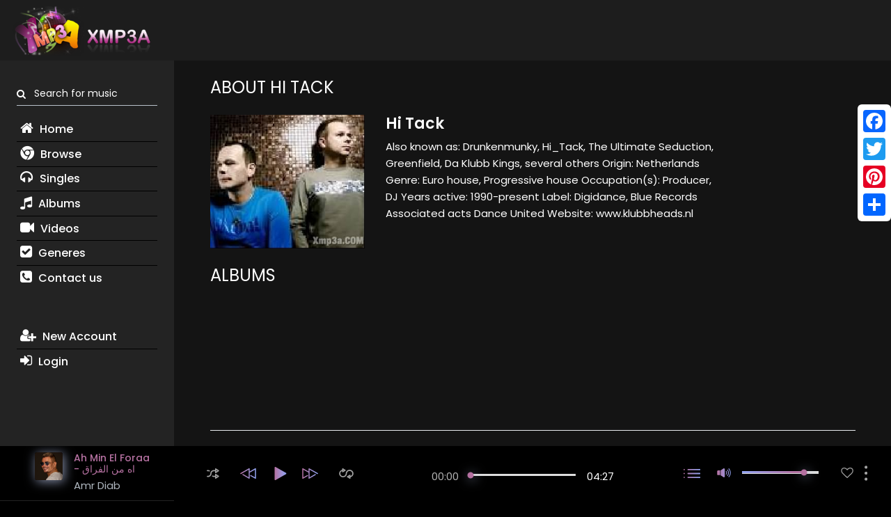

--- FILE ---
content_type: text/html; charset=UTF-8
request_url: https://www.xmp3a.com/67-1/Hi-Tack-albums/
body_size: 14565
content:
<!doctype html>
<html lang="en">
<head>
    
    <meta name="yandex-verification" content="6cf57ff56751c3d3" />

    <meta http-equiv="Content-Type" content="text/html; charset=utf-8" />

    <meta name="description" content="Hi Tack Albums Download For Free" />

    <meta name="author" content="xmp3a" />

    <meta name="keywords" content="Hi Tack,Songs,Free,Download">

    <title>Hi Tack</title>

    <html lang="en">

<meta name="viewport" content="width=device-width, initial-scale=1">





<link href="favicon.ico" rel="shortcut icon" />

<!--Seo Meta -->



<!--Social Media Meta -->



<!--facebook Meta -->

<meta id="fbTitle" content="Hi Tack"   property="og:title"/>

<meta id="fbDescription" content="Hi Tack Albums Download For Free"  property="og:description" />

<meta property="og:type" content="website">

<meta property="og:image" content="https://www.xmp3a.com/files/xmp3a-Td4C3.jpg"/>



<!-- End OF facebook Meta -->



<!--Twitter Meta -->

<meta name="twitter:card" content="summary" />

<meta name="twitter:site" content="@xmp3a" />

<meta name="twitter:creator" content="@xmp3a" />

<meta id="TwitterUrl" name="twitter:url" content="https://www.xmp3a.com/" />

<meta id="TwitterTitle" name="twitter:title" content="Hi Tack" />

<meta id="TwitterDesc" name="twitter:description" content="Hi Tack Albums Download For Free" />

<meta id="TwitterImg" name="twitter:image" content="https://www.xmp3a.com/files/xmp3a-Td4C3.jpg" />



<link rel="publisher" href="https://plus.google.com/u/0/106033905511437658359">



<link rel="shortcut icon" href="https://www.xmp3a.com/assets/images/favicon.png">

<link rel="apple-touch-icon" sizes="180x180" href="https://www.xmp3a.com/assets/images/favicon.png">

<link rel="icon" type="image/png" sizes="32x32" href="https://www.xmp3a.com/assets/images/favicon.png">

<link rel="icon" type="image/png" sizes="16x16" href="https://www.xmp3a.com/assets/images/favicon.png">



<!-- End OF facebook Meta -->

<!--Social Media Meta -->





<!-- Global site tag (gtag.js) - Google Analytics -->
<script async src="https://www.googletagmanager.com/gtag/js?id=UA-159835387-1"></script>
<script>
  window.dataLayer = window.dataLayer || [];
  function gtag(){dataLayer.push(arguments);}
  gtag('js', new Date());

  gtag('config', 'UA-159835387-1');
</script>


    <!-- Bootstrap core CSS -->
    <link href="https://www.xmp3a.com/assets/css/min.css" rel="stylesheet">
    <link href="https://fonts.googleapis.com/css?family=Poppins:400,500,600,700" rel="stylesheet">
    <link href="https://www.xmp3a.com/fa/css/font-awesome.css" rel="stylesheet">
</head>
<body onclick="handleRandomLinkClick()">
<div id="wrap" class="main-wrap d-flex flex-column align-content-between justify-content-between">
    <div class="fixed-layout-full d-flex flex-column">
        <section style="background:#1d1d1d">
    <div class="row justify-content-between">
        <div class="order-1 order-xl-3"
             style="display: inline-block;width: 100%;padding: 0.5rem 2rem 0 2rem !important">
            <div class="pr-3  justify-content-end justify-content-lg-end align-items-center navbar-secondary ">

                <header class="site-header" style="display: inline-block">
    <div class="d-flex justify-content-between align-items-center">


        <div class="dropdown-menu-wrap ml-auto">
                <span class="pointer" data-toggle="dropdown">
                    <span class="adonis-icon icon-6x" style="font-size:30px;padding-top:20px">
                        <i class="fa fa-bars"></i>
                    </span>
                </span>
            <div class="dropdown-menu dropdown-md dropdown-menu-right" role="menu">
                <span class="triangle adonis-icon drop-left">
                    <svg xmlns="https://www.w3.org/2000/svg" version="1.1" width="10" viewBox="0 0 1851 1024">
                        <path d="M1834.153 925.301l-820.434-892.402c-23.746-19.978-54.664-32.116-88.418-32.116s-64.672 12.138-88.628 32.288l0.21-0.172c-47.293 47.293-773.141 836.884-822.49 894.458s4.112 100.755 86.361 100.755h1644.98c76.080 0 133.655-53.462 88.418-102.811z"></path>
                    </svg>
                </span>
                
                <div class="d-sm-block mb-lg-12 mb-12 mr-12">
                    <div class="form-group form-group-g-style">
                        <label class="label-control">
                            <span class="label-text">
                                <span class="adonis-icon"><i class="fa fa-search"></i> </span> &nbsp;
                                Search for music                            </span>
                        </label>
                        <form action="https://www.xmp3a.com/search.php" method="get" >
                            <input type="text" name="search" style="color: #000" class="form-control"/>
                        </form>
                    </div>
                </div>
                
                
                <ul class="list-unstyled m-0">
                    
                    <li class="nav-item"><a class="nav-link"  href="https://www.xmp3a.com/" title="Home"><i class="fa fa-home"></i> Home</a></li>
                    <li class="nav-item"><a class="nav-link"  href="https://www.xmp3a.com/browse" title="Browse"><i class="fa fa-chrome"></i> Browse </a></li>
                    <li class="nav-item"><a class="nav-link"  href="https://www.xmp3a.com/singles" title="Singles"><i class="fa fa-headphones"></i> Singles </a></li>
                    <li class="nav-item"><a class="nav-link"  href="https://www.xmp3a.com/albums" title="Albums"><i class="fa fa-music"></i> Albums</a></li>
                    <li class="nav-item"><a class="nav-link"  href="https://www.xmp3a.com/videoclips" title="Videos"><i class="fa fa-video-camera"></i> Videos</a></li>
                    <li class="nav-item"><a class="nav-link"  href="https://www.xmp3a.com/generes" title="Generes"><i class="fa fa-check-square"></i> Generes </a></li>
                    <li  class="nav-item"><a class="nav-link"  href="https://www.xmp3a.com/contact-us" title="Contact us"><i class="fa fa-phone-square"></i> Contact us</a></li>
                                        <li class="nav-item"><a class="nav-link"  href="https://www.xmp3a.com/new-account" title="New Account"><i class="fa fa-user-plus"></i> New Account </a></li>
                    <li class="nav-item"><a class="nav-link"  href="https://www.xmp3a.com/log-in" title="Login"><i class="fa fa-sign-in"></i> Login </a></li>
                                        

                </ul>
            </div>
        </div>

        <a class="brand d-flex align-items-center" style="margin: 0 20px 0 0" href="https://www.xmp3a.com/" title="xmp3a">
            <img src="https://www.xmp3a.com/logo.png" class="logo" alt="xmp3a">
        </a>

    </div>


</header>                            </div>
        </div>

    </div>
</section>
<div class="container-fluid height-100">
            <div class="row height-100">
                <div id="site-header"
                     class="col-md-3 height-100 pl-md-4 pr-md-4 flex-column-sidebar-md sidebar off-canvas off-canvas-off-md off-canvas-left"
                     data-close-offcanvas-below="768">
                    <div class="sidebar-bg"><img src="https://www.xmp3a.com/assets/images/sidebar-bg-1.jpg" alt="sidebar"></div>
                    <div class="d-flex flex-column height-100">
                        <div class="sidenav-scroll scroll-y pt-3  ">
    <div class="pb-e-30">
        <div id="accordion-1" class="accordion">
            <div class="playlist-part">

                <div class="d-sm-block mb-lg-12 mb-12 mr-12">
                    <div class="form-group form-group-g-style">
                        <label class="label-control">
                            <span class="label-text">
                                <span class="adonis-icon"><i class="fa fa-search"></i> </span> &nbsp;
                                Search for music                            </span>
                        </label>
                        <form action="https://www.xmp3a.com/search.php" method="get" >
                            <input type="text" name="search" style="color: #FFF" class="form-control"/>
                        </form>
                    </div>
                </div>

                <div id="collapse-librarymenu" class="show" data-parent="#accordion-1">
                    <ul class="nav flex-column f-w-500 fs-3 lt-side-menu">
                        <li class="pb-2"><a href="https://www.xmp3a.com/" title="Home"><i class="fa fa-home"></i> Home</a></li>
                        <li class="pb-2"><a href="https://www.xmp3a.com/browse" title="Browse"><i class="fa fa-chrome"></i> Browse </a></li>
                        <li class="pb-2"><a href="https://www.xmp3a.com/singles" title="Singles"><i class="fa fa-headphones"></i> Singles </a></li>
                        <li class="pb-2"><a href="https://www.xmp3a.com/albums" title="Albums"><i class="fa fa-music"></i> Albums</a></li>
                        <li class="pb-2"><a href="https://www.xmp3a.com/videoclips" title="Videos"><i class="fa fa-video-camera"></i> Videos</a></li>
                        <li class="pb-2"><a href="https://www.xmp3a.com/generes" title="Generes"><i class="fa fa-check-square"></i> Generes </a></li>
                        <li class="pb-2" style="border-bottom: none"><a href="https://www.xmp3a.com/contact-us"  title="Contact us"><i class="fa fa-phone-square"></i> Contact us</a></li>
                                                    <li class="pb-2" style="margin-top: 50px"><a href="https://www.xmp3a.com/new-account" title="New Account"><i class="fa fa-user-plus"></i> New Account </a></li>
                            <li class="pb-2" style="border-bottom: none"><a href="https://www.xmp3a.com/log-in" title="Login"><i class="fa fa-sign-in"></i> Login </a></li>
                        
                    </ul>
                </div>

            </div>
        </div>
    </div>
</div>

                    </div>
                </div>

                <div class="height-100 col-md-9 order-md-2 flex-column-content-md p-0 d-flex flex-column justify-content-between">
                    <div id="site-content" class="scroll-y">
                        <div id="site-content-inner">
                            <div class="master-container-fluid">
                                <main id="main">
                                    <section>


    
    <div class="fluid-reverse-r">
        <section>
            <div class="title-main">About Hi Tack</div>
            <div class="row auto-fit-columns adonis-animate" data-animation="slideRight"  data-animation-item=".col-auto" data-item-width="200"  data-item-max-width="250">

                <div class="col-3">
                                      <img class="retina" src="https://www.xmp3a.com/files/xmp3a-Td4C3.jpg" alt="Hi Tack" style="width:100%">
                </div>
                <div class="col-6">
                    <h3>Hi Tack</h3>
                    <div>Also known as: Drunkenmunky, Hi_Tack, The Ultimate Seduction, Greenfield, Da Klubb Kings, several others 
Origin: Netherlands 
Genre: Euro house, Progressive house 
Occupation(s): Producer, DJ 
Years active: 1990-present 
Label: Digidance, Blue Records 
Associated acts Dance United 
Website: www.klubbheads.nl</div>
                </div>


            </div>
        </section>
    </div>



    <div class="fluid-reverse-r">
        <section>
            <div class="title-main">Albums</div>

            <div class="row auto-fit-columns adonis-animate" data-animation="slideRight"
                 data-animation-item=".col-auto" data-item-width="200"
                 data-item-max-width="250">

                            </div>
            <div style="text-align: center">
                            </div>

        </section>
    </div>

    <div class="new_line">
            </div>
    
    

        </section>









    <div class="pt-e-20 pt-e-lg-40"></div>
    <div class="pt-e-20 pt-e-lg-40"></div>



    <hr>


</section>
                                    <div style="display:nmone">
                                        Hi Tack,Songs,Free,Download,    xmp3 , download, free, flac, aac, itunes, covers, remixes ,EXCLUSIVE ALBUMS , NEW RELEASES , LATEST SINGLES , RECOMMENDED FOR YOU , Videos , music
                                    </div>
                                </main>
                            </div>
                        </div><!--/#site-content-inner-->
                        <div class="section-loader preloader fluid-reverse-r">
                            <div class="preloader-overlay"></div>
                        </div>
                    </div><!--/#site-content-->
                </div>
            </div>
        </div>
    </div>

    <div class="player-fixed-bottom">
    <div class="adonis-player-wrap">
        <div id="adonis_jp_container" class="master-container-holder" role="application" aria-label="media player">
            <div id="adonis_jplayer_main" class="jp-jplayer"></div>
            <div class="adonis-player-horizontal">
                <div class="pl-e-15 pl-e-xl-50 pr-e-15 pr-e-xl-50">
                    <div class="row adonis-player pt-2 pb-md-2 flex-nowrap justify-content-between align-items-center">
                        <div class="col-sm-2 col-lg-2 col-xxl-2 d-none d-sm-block">
                            <div class="media current-item">
                                <div class="mr-3 song-poster sm">
                                    <img class="box-rounded-sm" src="" alt="">
                                </div>
                                <div class="des d-none d-lg-block">
                                    <a href="#" title="xmp3a">
                                        <div class="jp-title h6 mb-1" aria-label="title">&nbsp; </div>
                                    </a>
                                    <div class="artist-name inactive-color"><a href="#" title="singer name" class="inactive-color">Amr Diab</a>
                                    </div>
                                </div>
                            </div>
                            <div class="jp-details">
                                <div class="jp-title mt-2" aria-label="title"> Amr Diab </div>
                            </div>
                        </div>
                        <div class="col-auto col-lg-7 col-xxl-7 d-flex flex-column align-items-center">
                            <div class="col-12">
                                <div class="col-6" style="display: inline-block;float: left;margin-top:15px">
                                    <div class="m-auto d-flex flex-row lh-0 player-controls align-items-center fs-3">
                                        <div class="current-item d-block d-sm-none">
                                            <div class="mr-2 mr-md-3 song-poster sm">
                                                <img class="box-rounded-sm"
                                                     src="https://www.xmp3a.com/files/xmp3a-Mk4C9.jpg"
                                                     alt="">
                                            </div>
                                        </div>
                                        <a class="jp-shuffle inactive-color mr-2 d-none d-md-block" role="button" title="play"
                                           tabindex="0"><span class="adonis-icon"><svg version="1.1"
                                                                                       xmlns="https://www.w3.org/2000/svg"
                                                                                       width="18" height="15"
                                                                                       viewBox="0 0 38 32"> <path
                                                            d="M28.070 17.363c-0.284-0.188-0.634-0.3-1.009-0.3-0.305 0-0.593 0.074-0.846 0.205l0.010-0.005c-0.576 0.304-0.962 0.899-0.962 1.584 0 0 0 0 0 0v0 4.251h-3.609c-1.161-0.002-2.258-0.276-3.23-0.761l0.042 0.019c-0.233-0.117-0.507-0.186-0.797-0.186-0.699 0-1.304 0.397-1.604 0.977l-0.005 0.010c-0.118 0.23-0.187 0.503-0.187 0.791 0 0.7 0.408 1.305 0.999 1.59l0.011 0.005c1.392 0.704 3.033 1.118 4.77 1.123h3.611v3.549c-0 0.005-0 0.011-0 0.017 0 0.675 0.388 1.259 0.953 1.542l0.010 0.005c0.243 0.135 0.533 0.216 0.841 0.221l0.001 0c0.003 0 0.007 0 0.011 0 0.37 0 0.713-0.112 0.998-0.305l-0.006 0.004 8.722-5.634c0.481-0.32 0.794-0.86 0.794-1.474s-0.313-1.153-0.788-1.47l-0.006-0.004zM28.872 26.887v-4.732l3.609 2.366zM1.804 8.882h1.804c1.163 0.010 2.259 0.29 3.23 0.781l-0.042-0.019c0.237 0.125 0.519 0.198 0.818 0.198 0.986 0 1.784-0.799 1.784-1.784 0-0.699-0.402-1.304-0.988-1.597l-0.010-0.005c-1.398-0.702-3.046-1.116-4.79-1.123h-1.807c-0.057-0.006-0.122-0.010-0.189-0.010-0.986 0-1.784 0.799-1.784 1.784s0.799 1.784 1.784 1.784c0.067 0 0.132-0.004 0.197-0.011l-0.008 0.001zM21.694 8.882h3.609v4.271c-0 0.005-0 0.011-0 0.017 0 0.675 0.388 1.259 0.953 1.542l0.010 0.005c0.243 0.135 0.533 0.216 0.841 0.221l0.001 0c0.36-0.006 0.692-0.118 0.969-0.305l-0.006 0.004 8.682-5.694c0.486-0.32 0.802-0.862 0.802-1.479 0-0.002 0-0.003 0-0.005v0c-0.006-0.617-0.32-1.158-0.796-1.48l-0.006-0.004-8.682-5.674c-0.265-0.155-0.583-0.247-0.922-0.247s-0.658 0.092-0.931 0.252l0.009-0.005c-0.576 0.304-0.962 0.899-0.962 1.584 0 0 0 0 0 0v0 3.449h-3.609c-0.012-0-0.026-0-0.040-0-5.925 0-10.733 4.786-10.767 10.704v0.003c-0.068 3.912-3.255 7.058-7.177 7.058-0.022 0-0.043-0-0.064-0l0.003 0h-1.804c-0.986 0-1.784 0.799-1.784 1.784s0.799 1.784 1.784 1.784h1.804c0.024 0 0.053 0 0.081 0 5.897 0 10.687-4.741 10.766-10.619l0-0.007c0.011-3.956 3.221-7.158 7.178-7.158 0.021 0 0.042 0 0.063 0l-0.003-0zM28.912 5.093l3.609 2.366-3.609 2.366z"></path> </svg></span></a>
                                        <div class="control-primary d-flex align-items-center justify-content-between">
                                            <a class="jp-previous mr-1" role="button" tabindex="0" title="previous">
                                    <span class="adonis-icon">
                                        <svg version="1.1" xmlns="https://www.w3.org/2000/svg" width="27" height="15"
                                             viewBox="0 0 30.01 20.01"><defs><style>.cls-1 {
                                                        isolation: isolate;
                                                    }

                                                    .cls-2 {
                                                        fill-rule: evenodd;
                                                    }</style></defs><g fill="url(#iconGradientAdonis)  #dea8ce"
                                                                       data-name="Layer 2"><g
                                                        id="prev" class="cls-1"><g id="prev-2" data-name="prev"><path
                                                                class="cls-2"
                                                                d="M30,1a1,1,0,0,0-.07-.33l0-.07a.92.92,0,0,0,0-.09,1,1,0,0,0-.12-.13l-.1-.11A1,1,0,0,0,29.5.15L29.33.06l-.19,0L29,0H29a1,1,0,0,0-.24,0l-.12,0-.1,0L18,6V1h0a1,1,0,0,0-.07-.33l0-.07a.91.91,0,0,0,0-.09,1,1,0,0,0-.12-.13l-.1-.11A1,1,0,0,0,17.5.15L17.33.06l-.19,0L17,0H17a1,1,0,0,0-.24,0l-.12,0-.1,0-16,9A1,1,0,0,0,.14,10.5a1,1,0,0,0,1.4.37L16,2.71V17.27L5.48,11.13a1,1,0,0,0-1.36.37,1,1,0,0,0,.36,1.37l12,7,.08,0h0a1,1,0,0,0,1.25-.4,1,1,0,0,0,0-.12v0A1,1,0,0,0,18,19s0,0,0,0V8.34L28,2.71V17.3l-7.45-4.18a1,1,0,0,0-1.41.37,1,1,0,0,0,.38,1.37l8.94,5A1,1,0,0,0,29,20h.1a1,1,0,0,0,.26-.05l.14-.07a1,1,0,0,0,.19-.13l.1-.11a1,1,0,0,0,.11-.12s0-.06,0-.09a1,1,0,0,0,0-.1A1,1,0,0,0,30,19s0,0,0,0V1Z"/></g></g></g></svg>
                                    </span>
                                            </a>
                                            <a class="jp-play fs-4" role="button" tabindex="0" title="play">
                            <span class="adonis-icon icon-play"><svg version="1.1" xmlns="https://www.w3.org/2000/svg"
                                                                     width="18" height="19" viewBox="0 0 29 32">
                                <path fill="url(#iconGradientAdonis) #dea8ce"
                                      d="M27.703 14.461l-24.945-14.187c-0.272-0.174-0.604-0.278-0.96-0.278-0.993 0-1.798 0.805-1.798 1.798 0 0.001 0 0.002 0 0.004v-0 28.434c0.004 0.982 0.801 1.776 1.783 1.776 0.338 0 0.653-0.094 0.922-0.257l-0.008 0.004c1.524-0.869 23.65-13.44 25.006-14.217 0.549-0.303 0.914-0.878 0.914-1.539s-0.366-1.236-0.905-1.534l-0.009-0.005z"></path>
                            </svg></span>
                                                <span class="adonis-icon icon-pause"><svg version="1.1"
                                                                                          xmlns="https://www.w3.org/2000/svg"
                                                                                          width="18" height="19"
                                                                                          viewBox="0 0 29 32">
                                <path d="M19.2 0h8c0.884 0 1.6 0.716 1.6 1.6v28.8c0 0.884-0.716 1.6-1.6 1.6h-8c-0.884 0-1.6-0.716-1.6-1.6v-28.8c0-0.884 0.716-1.6 1.6-1.6z"></path>
                                <path d="M1.6 0h8c0.884 0 1.6 0.716 1.6 1.6v28.8c0 0.884-0.716 1.6-1.6 1.6h-8c-0.884 0-1.6-0.716-1.6-1.6v-28.8c0-0.884 0.716-1.6 1.6-1.6z"></path>
                            </svg></span>
                                            </a>
                                            <a class="jp-next" role="button" tabindex="0"  title="play">
                                    <span class="adonis-icon">
                                        <svg version="1.1" xmlns="https://www.w3.org/2000/svg" width="27" height="15"
                                             viewBox="0 0 30.01 20.01"><defs><style>.cls-1 {
                                                        isolation: isolate;
                                                    }

                                                    .cls-2 {
                                                        fill-rule: evenodd;
                                                    }</style></defs><g fill="url(#iconGradientAdonis) #dea8ce"
                                                                       data-name="Layer 2"><g
                                                        id="next" class="cls-1"><g id="next-2" data-name="next"><path
                                                                class="cls-2"
                                                                d="M29.5,9.13l-16-9-.1,0-.12,0a1,1,0,0,0-.24,0H13l-.12,0-.19,0-.17.08a1,1,0,0,0-.17.12l-.1.11a1,1,0,0,0-.12.13.92.92,0,0,0,0,.09l0,.07A1,1,0,0,0,12,1h0V6L1.52.13l-.1,0L1.3.06a1,1,0,0,0-.24,0H1L.88,0,.68.06.51.15A1,1,0,0,0,.34.26L.24.37A1,1,0,0,0,.12.5a.91.91,0,0,0,0,.09l0,.07A1,1,0,0,0,0,1H0V19a1,1,0,0,0,.06.29,1,1,0,0,0,0,.1s0,.06,0,.09a1,1,0,0,0,.11.12l.1.11a1,1,0,0,0,.19.13l.14.06A1,1,0,0,0,.93,20H1a1,1,0,0,0,.51-.12l8.94-5a1,1,0,0,0,.38-1.37,1,1,0,0,0-1.41-.37L2,17.3V2.71L12,8.34V19s0,0,0,0a1,1,0,0,0,.07.35v0a1,1,0,0,0,0,.13,1,1,0,0,0,1.25.41h0l.08,0,12-7a1,1,0,0,0,.36-1.37,1,1,0,0,0-1.36-.37L14,17.27V2.71l14.48,8.15a1,1,0,0,0,1.4-.37A1,1,0,0,0,29.5,9.13Z"/></g></g></g></svg>
                                    </span>
                                            </a>
                                        </div>
                                        <a class="jp-repeat inactive-color ml-2 d-none d-md-block" role="button"  title="play"
                                           tabindex="0"><span class="adonis-icon"><svg version="1.1"
                                                                                       xmlns="https://www.w3.org/2000/svg"
                                                                                       width="21" height="15"
                                                                                       viewBox="0 0 44 32"> <path
                                                            d="M32.122 4.45c-0.055-0.001-0.119-0.001-0.184-0.001-6.422 0-11.64 5.155-11.742 11.553l-0 0.010c-0.068 4.436-3.68 8.006-8.126 8.006-0.050 0-0.101-0-0.151-0.001l0.008 0c-0.037 0.001-0.080 0.001-0.123 0.001-4.446 0-8.058-3.57-8.126-8l-0-0.006c0.024-3.503 2.299-6.467 5.45-7.521l0.056-0.016v2.194c0.022 0.665 0.408 1.235 0.965 1.519l0.010 0.005c0.26 0.136 0.567 0.218 0.892 0.223l0.002 0c0.014 0 0.031 0.001 0.047 0.001 0.325 0 0.631-0.083 0.897-0.229l-0.010 0.005 7.335-4.45c0.526-0.308 0.874-0.87 0.874-1.514s-0.348-1.206-0.866-1.509l-0.008-0.004-7.335-4.45c-0.273-0.16-0.601-0.254-0.952-0.254-0.32 0-0.622 0.079-0.887 0.218l0.010-0.005c-0.56 0.299-0.935 0.879-0.935 1.547 0 0.006 0 0.012 0 0.019v-0.001 2.987c-5.27 1.124-9.173 5.717-9.224 11.23l-0 0.006c0.114 6.409 5.336 11.562 11.762 11.562 0.058 0 0.115-0 0.173-0.001l-0.009 0c0.049 0.001 0.107 0.001 0.164 0.001 6.426 0 11.649-5.152 11.762-11.551l0-0.011c0.224-4.387 3.836-7.859 8.259-7.859s8.035 3.472 8.258 7.839l0.001 0.020c-0.026 3.497-2.302 6.455-5.45 7.501l-0.056 0.016v-2.194c-0.001-0.667-0.375-1.246-0.925-1.54l-0.009-0.005c-0.268-0.157-0.59-0.25-0.935-0.25s-0.666 0.093-0.943 0.255l0.009-0.005-7.335 4.592c-0.528 0.302-0.877 0.862-0.877 1.503s0.35 1.201 0.869 1.499l0.008 0.004 7.335 4.45c0.272 0.166 0.601 0.264 0.953 0.264 0.008 0 0.016-0 0.024-0h-0.001c0.006 0 0.013 0 0.021 0 0.984 0 1.785-0.787 1.808-1.766l0-0.002v-3.088c5.257-1.133 9.145-5.725 9.183-11.231l0-0.004c-0.114-6.409-5.336-11.562-11.762-11.562-0.058 0-0.115 0-0.173 0.001l0.009-0zM12.841 4.978l2.032 1.239-2.032 1.239zM31.126 27.022l-2.032-1.239 2.032-1.239z"></path> </svg></span></a>
                                    </div>
                                </div>
                                <div class="col-6" style="display: inline-block;float: left;margin-top:10px">
                                    <div class="col-12 d-none d-xl-flex align-items-center">
                                        <div class="jp-current-time mr-3 jp-time" role="timer"
                                             aria-label="time"></div>
                                        <div class="jp-progress d-flex align-items-center mt-1 mb-2">
                                            <div class="jp-seek-bar">
                                                <div class="jp-play-bar"></div>
                                            </div>
                                        </div>
                                        <div class="jp-duration ml-3" role="timer" aria-label="duration"></div>
                                    </div>
                                </div>
                            </div>


                        </div>
                        <div class="col-auto col-lg-3 col-xxl-3 d-flex align-items-center justify-content-end pl-0 pl-sm-3">
                            <div class="ml-sm-4 mr-2"><a class="toggle-off-canvas" data-target="#adonis-playlist"  title="play"
                                                         role="button" tabindex="0"><span class="adonis-icon"><svg
                                                version="1.1" xmlns="https://www.w3.org/2000/svg" width="24"
                                                height="13"
                                                viewBox="0 0 59 32">
                                        <path fill="url(#iconGradientAdonis) #dea8ce"
                                              d="M16 4.571h41.143c1.262 0 2.286-1.023 2.286-2.286s-1.023-2.286-2.286-2.286v0h-41.143c-1.262 0-2.286 1.023-2.286 2.286s1.023 2.286 2.286 2.286v0zM2.286 0c-1.262 0-2.286 1.023-2.286 2.286s1.023 2.286 2.286 2.286c1.262 0 2.286-1.023 2.286-2.286v0c0-1.262-1.023-2.286-2.286-2.286v0zM57.143 13.714h-41.143c-1.262 0-2.286 1.023-2.286 2.286s1.023 2.286 2.286 2.286v0h41.143c1.262 0 2.286-1.023 2.286-2.286s-1.023-2.286-2.286-2.286v0zM2.286 13.714c-1.262 0-2.286 1.023-2.286 2.286s1.023 2.286 2.286 2.286c1.262 0 2.286-1.023 2.286-2.286v0c0-1.262-1.023-2.286-2.286-2.286v0zM57.143 27.429h-41.143c-1.262 0-2.286 1.023-2.286 2.286s1.023 2.286 2.286 2.286v0h41.143c1.262 0 2.286-1.023 2.286-2.286s-1.023-2.286-2.286-2.286v0zM2.286 27.429c-1.262 0-2.286 1.023-2.286 2.286s1.023 2.286 2.286 2.286c1.262 0 2.286-1.023 2.286-2.286v0c0-1.262-1.023-2.286-2.286-2.286v0z"></path>
                                    </svg></span></a></div>
                            <div class="jp-volume-controls flex-row align-items-center ml-3 d-none d-xl-flex">
                                <a class="mr-3 adonis-mute-control" role="button" tabindex="0"  title="play">
                                        <span class="adonis-icon icon-volume"><svg version="1.1"
                                                                                   xmlns="https://www.w3.org/2000/svg"
                                                                                   width="20" height="13"
                                                                                   viewBox="0 0 48 32"> <path
                                                        fill="url(#iconGradientAdonis) #dea8ce"
                                                        d="M31.76 9.056l-1.36 2.592c1.265 1.020 2.071 2.567 2.080 4.302v0.002c0 1.896-0.456 3.616-1.952 4.648l1.28 2.184c1.962-1.642 3.202-4.092 3.202-6.831 0-2.776-1.272-5.254-3.266-6.884l-0.016-0.013zM36.664 4.424l-1.664 2.288c2.479 2.331 4.027 5.627 4.040 9.286v0.002c-0.027 3.717-1.634 7.053-4.182 9.375l-0.010 0.009 1.728 2.2c3.058-2.92 4.96-7.028 4.96-11.581 0-0.001 0-0.002 0-0.003v0c-0.017-4.532-1.877-8.626-4.87-11.574l-0.002-0.002zM41.6 0l-1.848 2.168c3.497 3.563 5.665 8.442 5.696 13.826l0 0.006c-0.043 5.368-2.202 10.223-5.683 13.779l0.003-0.003 1.832 2.168c3.946-4.151 6.373-9.778 6.373-15.972s-2.427-11.821-6.383-15.982l0.009 0.010zM0 10.888v10.4c0 1.328 1.2 3.016 2.688 3.016h8.080v-16.616h-8.080c-1.488 0-2.688 1.912-2.688 3.2zM23.272 0.136l-11.272 7.4v16.984l11.272 7.48c1.48 0 3.608-1.072 3.608-2.4v-27.072c0-1.32-2.128-2.392-3.608-2.392z"></path> </svg></span>
                                    <span class="adonis-icon icon-mute"><svg version="1.1" width="20" height="13"
                                                                             xmlns="https://www.w3.org/2000/svg"
                                                                             viewBox="0 0 18.75 11.95"><g
                                                    data-name="Layer 2"><g id="Group_4" data-name="Group 4"><path
                                                            d="M18.75,8.12V9.61H17.26L15.38,7.73,13.49,9.61H12V8.12l1.88-1.89L12,4.35V2.86h1.49l1.89,1.88,1.88-1.88h1.49V4.35L16.87,6.23Z"/><g
                                                            id="sound_2" data-name="sound 2"><path class="cls-1"
                                                                                                   d="M0,4V7.92A1.16,1.16,0,0,0,1,9.05H4V2.83H1C.45,2.83,0,3.54,0,4ZM8.73,0,4.51,2.78V9.14L8.73,12c.55,0,1.35-.4,1.35-.9V.9C10.08.4,9.28,0,8.73,0Z"/></g></g></g></svg></span>
                                </a>
                                <div class="jp-volume-bar d-flex align-items-center">
                                    <div class="jp-volume-bar-value"></div>
                                </div>
                            </div>
                            <div class="align-items-center d-flex lh-0 ml-md-4">
                                <a href="#"  title="play" class="pl-2 pr-2 d-inline-block fs-2 inactive-color"><span
                                            class="adonis-icon"><svg version="1.1"
                                                                     xmlns="https://www.w3.org/2000/svg"
                                                                     width="18" height="15" viewBox="0 0 37 32"> <path
                                                    d="M27.379 0c-3.478 0.417-6.509 2.067-8.695 4.492l-0.011 0.012c-2.204-2.428-5.231-4.075-8.638-4.498l-0.068-0.007c-6.232 0-9.966 3.641-9.966 9.756 0.377 3.717 2.096 6.973 4.658 9.327l0.011 0.010 13.001 12.534c0.225 0.231 0.539 0.374 0.886 0.374 0.009 0 0.017-0 0.026-0l-0.001 0c0.004 0 0.010 0 0.015 0 0.35 0 0.667-0.143 0.895-0.373l0-0 13.187-12.511c0-0.187 4.668-4.365 4.668-9.36 0-6.115-3.734-9.756-9.966-9.756zM30.763 17.179l-12.090 11.647-12.114-11.67c-2.066-1.882-3.481-4.446-3.89-7.334l-0.008-0.065c0-5.859 3.968-7.002 7.306-7.002s6.605 3.361 7.679 4.668c0.253 0.283 0.619 0.46 1.027 0.46s0.774-0.177 1.026-0.458l0.001-0.001c1.074-1.284 4.668-4.668 7.679-4.668s7.282 1.237 7.282 7.002c0 3.805-3.851 7.352-3.898 7.422z"></path> </svg></span></a>
                                <a href="#" class="pl-2 pr-2 d-inline-block inactive-color current-track-menu"  title="play"><span
                                            class="adonis-icon"><svg version="1.1"
                                                                     xmlns="https://www.w3.org/2000/svg"
                                                                     width="4" height="22" viewBox="0 0 6 32"> <path
                                                    d="M3.2 25.6c-1.767 0-3.2 1.433-3.2 3.2s1.433 3.2 3.2 3.2c1.767 0 3.2-1.433 3.2-3.2v0c0-1.767-1.433-3.2-3.2-3.2v0zM3.2 12.8c-1.767 0-3.2 1.433-3.2 3.2s1.433 3.2 3.2 3.2c1.767 0 3.2-1.433 3.2-3.2v0c0-1.767-1.433-3.2-3.2-3.2v0zM3.2 6.4c1.767 0 3.2-1.433 3.2-3.2s-1.433-3.2-3.2-3.2c-1.767 0-3.2 1.433-3.2 3.2v0c0 1.767 1.433 3.2 3.2 3.2v0z"></path> </svg></span></a>
                            </div>
                        </div>
                    </div>
                </div> <!--./ container-fluid-->
                <div class="pl-e-15 pl-e-xl-50 pr-e-15 pr-e-xl-50 d-xl-none">
                    <div class="row d-flex justify-content-center">
                        <div class="col-12 d-flex align-items-center">
                            <div class="jp-current-time mr-3 jp-time" role="timer" aria-label="time"></div>
                            <div class="jp-progress d-flex align-items-center mt-0 mb-2">
                                <div class="jp-seek-bar">
                                    <div class="jp-play-bar"></div>
                                </div>
                            </div>
                            <div class="jp-duration ml-3" role="timer" aria-label="duration"></div>
                        </div>
                    </div>
                </div>
            </div>

            <div id="adonis-playlist" class="adonis-playlist off-canvas off-canvas-right d-flex flex-column"
                 data-item-width="650">
                <div class="adonis-playlist-player adonis-player player-bg-yellow">
                    <a class="close-offcanvas m-2" data-target="#adonis-playlist" href="#"  title="play"><span
                                class="adonis-icon"> <svg version="1.1" xmlns="https://www.w3.org/2000/svg"
                                                          width="20"
                                                          height="20" viewBox="0 0 24 24">
                        <path d="M13.4 12l5.3-5.3c0.4-0.4 0.4-1 0-1.4s-1-0.4-1.4 0l-5.3 5.3-5.3-5.3c-0.4-0.4-1-0.4-1.4 0s-0.4 1 0 1.4l5.3 5.3-5.3 5.3c-0.4 0.4-0.4 1 0 1.4 0.2 0.2 0.4 0.3 0.7 0.3s0.5-0.1 0.7-0.3l5.3-5.3 5.3 5.3c0.2 0.2 0.5 0.3 0.7 0.3s0.5-0.1 0.7-0.3c0.4-0.4 0.4-1 0-1.4l-5.3-5.3z"></path>
                    </svg></span>
                    </a>
                    <div class="blurred-bg-wrap">
                        <div class="blurred-bg"></div>
                    </div>
                    <div class="media current-item">
                        <div class="song-poster mb-4 col-4 p-0">
                            <img class="box-rounded-sm" src="" alt="">
                        </div>
                        <div class="player-details col-8 pr-0 pl-20 pl-e-lg-30">
                            <h3 class="h2 mt-3 mb-3 jp-title"></h3>
                            <p class="artist-name"></p>
                            <div class="controls d-flex flex-row justify-content-between">
                                <div class="fs-3">
                                    <a class="jp-shuffle inactive-color mr-3 ml-0" role="button" tabindex="0" title="xmp3a">
                                    <span class="adonis-icon"><svg version="1.1" xmlns="https://www.w3.org/2000/svg"
                                                                   width="18" height="15" viewBox="0 0 38 32">
                                        <path d="M28.070 17.363c-0.284-0.188-0.634-0.3-1.009-0.3-0.305 0-0.593 0.074-0.846 0.205l0.010-0.005c-0.576 0.304-0.962 0.899-0.962 1.584 0 0 0 0 0 0v0 4.251h-3.609c-1.161-0.002-2.258-0.276-3.23-0.761l0.042 0.019c-0.233-0.117-0.507-0.186-0.797-0.186-0.699 0-1.304 0.397-1.604 0.977l-0.005 0.010c-0.118 0.23-0.187 0.503-0.187 0.791 0 0.7 0.408 1.305 0.999 1.59l0.011 0.005c1.392 0.704 3.033 1.118 4.77 1.123h3.611v3.549c-0 0.005-0 0.011-0 0.017 0 0.675 0.388 1.259 0.953 1.542l0.010 0.005c0.243 0.135 0.533 0.216 0.841 0.221l0.001 0c0.003 0 0.007 0 0.011 0 0.37 0 0.713-0.112 0.998-0.305l-0.006 0.004 8.722-5.634c0.481-0.32 0.794-0.86 0.794-1.474s-0.313-1.153-0.788-1.47l-0.006-0.004zM28.872 26.887v-4.732l3.609 2.366zM1.804 8.882h1.804c1.163 0.010 2.259 0.29 3.23 0.781l-0.042-0.019c0.237 0.125 0.519 0.198 0.818 0.198 0.986 0 1.784-0.799 1.784-1.784 0-0.699-0.402-1.304-0.988-1.597l-0.010-0.005c-1.398-0.702-3.046-1.116-4.79-1.123h-1.807c-0.057-0.006-0.122-0.010-0.189-0.010-0.986 0-1.784 0.799-1.784 1.784s0.799 1.784 1.784 1.784c0.067 0 0.132-0.004 0.197-0.011l-0.008 0.001zM21.694 8.882h3.609v4.271c-0 0.005-0 0.011-0 0.017 0 0.675 0.388 1.259 0.953 1.542l0.010 0.005c0.243 0.135 0.533 0.216 0.841 0.221l0.001 0c0.36-0.006 0.692-0.118 0.969-0.305l-0.006 0.004 8.682-5.694c0.486-0.32 0.802-0.862 0.802-1.479 0-0.002 0-0.003 0-0.005v0c-0.006-0.617-0.32-1.158-0.796-1.48l-0.006-0.004-8.682-5.674c-0.265-0.155-0.583-0.247-0.922-0.247s-0.658 0.092-0.931 0.252l0.009-0.005c-0.576 0.304-0.962 0.899-0.962 1.584 0 0 0 0 0 0v0 3.449h-3.609c-0.012-0-0.026-0-0.040-0-5.925 0-10.733 4.786-10.767 10.704v0.003c-0.068 3.912-3.255 7.058-7.177 7.058-0.022 0-0.043-0-0.064-0l0.003 0h-1.804c-0.986 0-1.784 0.799-1.784 1.784s0.799 1.784 1.784 1.784h1.804c0.024 0 0.053 0 0.081 0 5.897 0 10.687-4.741 10.766-10.619l0-0.007c0.011-3.956 3.221-7.158 7.178-7.158 0.021 0 0.042 0 0.063 0l-0.003-0zM28.912 5.093l3.609 2.366-3.609 2.366z"></path>
                                    </svg></span>
                                    </a>
                                    <a class="jp-repeat inactive-color ml-1" role="button" tabindex="0" title="xmp3a"><span
                                                class="adonis-icon"><svg version="1.1"
                                                                         xmlns="https://www.w3.org/2000/svg"
                                                                         width="21"
                                                                         height="15" viewBox="0 0 44 32">
                                        <path d="M32.122 4.45c-0.055-0.001-0.119-0.001-0.184-0.001-6.422 0-11.64 5.155-11.742 11.553l-0 0.010c-0.068 4.436-3.68 8.006-8.126 8.006-0.050 0-0.101-0-0.151-0.001l0.008 0c-0.037 0.001-0.080 0.001-0.123 0.001-4.446 0-8.058-3.57-8.126-8l-0-0.006c0.024-3.503 2.299-6.467 5.45-7.521l0.056-0.016v2.194c0.022 0.665 0.408 1.235 0.965 1.519l0.010 0.005c0.26 0.136 0.567 0.218 0.892 0.223l0.002 0c0.014 0 0.031 0.001 0.047 0.001 0.325 0 0.631-0.083 0.897-0.229l-0.010 0.005 7.335-4.45c0.526-0.308 0.874-0.87 0.874-1.514s-0.348-1.206-0.866-1.509l-0.008-0.004-7.335-4.45c-0.273-0.16-0.601-0.254-0.952-0.254-0.32 0-0.622 0.079-0.887 0.218l0.010-0.005c-0.56 0.299-0.935 0.879-0.935 1.547 0 0.006 0 0.012 0 0.019v-0.001 2.987c-5.27 1.124-9.173 5.717-9.224 11.23l-0 0.006c0.114 6.409 5.336 11.562 11.762 11.562 0.058 0 0.115-0 0.173-0.001l-0.009 0c0.049 0.001 0.107 0.001 0.164 0.001 6.426 0 11.649-5.152 11.762-11.551l0-0.011c0.224-4.387 3.836-7.859 8.259-7.859s8.035 3.472 8.258 7.839l0.001 0.020c-0.026 3.497-2.302 6.455-5.45 7.501l-0.056 0.016v-2.194c-0.001-0.667-0.375-1.246-0.925-1.54l-0.009-0.005c-0.268-0.157-0.59-0.25-0.935-0.25s-0.666 0.093-0.943 0.255l0.009-0.005-7.335 4.592c-0.528 0.302-0.877 0.862-0.877 1.503s0.35 1.201 0.869 1.499l0.008 0.004 7.335 4.45c0.272 0.166 0.601 0.264 0.953 0.264 0.008 0 0.016-0 0.024-0h-0.001c0.006 0 0.013 0 0.021 0 0.984 0 1.785-0.787 1.808-1.766l0-0.002v-3.088c5.257-1.133 9.145-5.725 9.183-11.231l0-0.004c-0.114-6.409-5.336-11.562-11.762-11.562-0.058 0-0.115 0-0.173 0.001l0.009-0zM12.841 4.978l2.032 1.239-2.032 1.239zM31.126 27.022l-2.032-1.239 2.032-1.239z"></path>
                                    </svg></span></a>
                                </div>
                                <div class="lh-0 align-items-center d-flex">
                                    <a href="#" class="inactive-color fs-3" title="xmp3a"><span class="adonis-icon"><svg
                                                    version="1.1" xmlns="https://www.w3.org/2000/svg" width="18"
                                                    height="15"
                                                    viewBox="0 0 37 32">
                                        <path d="M27.379 0c-3.478 0.417-6.509 2.067-8.695 4.492l-0.011 0.012c-2.204-2.428-5.231-4.075-8.638-4.498l-0.068-0.007c-6.232 0-9.966 3.641-9.966 9.756 0.377 3.717 2.096 6.973 4.658 9.327l0.011 0.010 13.001 12.534c0.225 0.231 0.539 0.374 0.886 0.374 0.009 0 0.017-0 0.026-0l-0.001 0c0.004 0 0.010 0 0.015 0 0.35 0 0.667-0.143 0.895-0.373l0-0 13.187-12.511c0-0.187 4.668-4.365 4.668-9.36 0-6.115-3.734-9.756-9.966-9.756zM30.763 17.179l-12.090 11.647-12.114-11.67c-2.066-1.882-3.481-4.446-3.89-7.334l-0.008-0.065c0-5.859 3.968-7.002 7.306-7.002s6.605 3.361 7.679 4.668c0.253 0.283 0.619 0.46 1.027 0.46s0.774-0.177 1.026-0.458l0.001-0.001c1.074-1.284 4.668-4.668 7.679-4.668s7.282 1.237 7.282 7.002c0 3.805-3.851 7.352-3.898 7.422z"></path>
                                    </svg></span></a>
                                    <a href="#" class="inactive-color ml-3 current-track-menu" title="xmp3a"><span
                                                class="adonis-icon"><svg version="1.1"
                                                                         xmlns="https://www.w3.org/2000/svg"
                                                                         width="26"
                                                                         height="26" viewBox="0 0 32 32">
                                        <path d="M5.681 12.808c-1.763 0-3.192 1.429-3.192 3.192s1.429 3.192 3.192 3.192c1.763 0 3.192-1.429 3.192-3.192v0c0-1.763-1.429-3.192-3.192-3.192v0zM16.322 12.808c-1.763 0-3.192 1.429-3.192 3.192s1.429 3.192 3.192 3.192c1.763 0 3.192-1.429 3.192-3.192v0c0-1.763-1.429-3.192-3.192-3.192v0zM26.963 12.808c-1.763 0-3.192 1.429-3.192 3.192s1.429 3.192 3.192 3.192c1.763 0 3.192-1.429 3.192-3.192v0c0-1.763-1.429-3.192-3.192-3.192v0z"></path>
                                    </svg></span></a>
                                </div>
                            </div>
                        </div>
                    </div>
                    <div class="d-flex fs-1 mt-3 media align-items-center controls">
                        <div class="lh-0 d-flex playlist-player-control justify-content-between align-items-center col-4 p-0 ">
                            <a class="jp-previous" role="button" tabindex="0" title="xmp3a"><span class="adonis-icon"><svg
                                            version="1.1" xmlns="https://www.w3.org/2000/svg" width="24" height="13"
                                            viewBox="0 0 58 32">
                                <path d="M55.064 0.272l-25.2 14.192c-0.555 0.299-0.925 0.876-0.925 1.54s0.371 1.241 0.916 1.535l0.009 0.005c1.336 0.784 23.64 13.344 25.256 14.216 0.265 0.162 0.585 0.258 0.928 0.258 0.986 0 1.787-0.793 1.8-1.777v-28.433c0-0.004 0-0.009 0-0.014 0-0.999-0.809-1.808-1.808-1.808-0.362 0-0.7 0.107-0.983 0.29l0.007-0.004zM26.12 0.272c-1.112 0.624-23.304 13.12-25.192 14.192-0.555 0.299-0.925 0.876-0.925 1.54s0.371 1.241 0.916 1.535l0.009 0.005c1.36 0.8 23.64 13.344 25.248 14.216 0.265 0.161 0.586 0.257 0.928 0.257 0.987 0 1.79-0.792 1.808-1.775l0-0.002v-28.432c0-0.001 0-0.003 0-0.005 0-1.003-0.813-1.816-1.816-1.816-0.362 0-0.7 0.106-0.983 0.289l0.007-0.004z"></path>
                            </svg></span>
                            </a>
                            <a class="jp-play fs-4" role="button" tabindex="0" title="xmp3a">
                            <span class="adonis-icon icon-play"><svg version="1.1" xmlns="https://www.w3.org/2000/svg"
                                                                     width="18" height="19" viewBox="0 0 29 32">
                                <path d="M27.703 14.461l-24.945-14.187c-0.272-0.174-0.604-0.278-0.96-0.278-0.993 0-1.798 0.805-1.798 1.798 0 0.001 0 0.002 0 0.004v-0 28.434c0.004 0.982 0.801 1.776 1.783 1.776 0.338 0 0.653-0.094 0.922-0.257l-0.008 0.004c1.524-0.869 23.65-13.44 25.006-14.217 0.549-0.303 0.914-0.878 0.914-1.539s-0.366-1.236-0.905-1.534l-0.009-0.005z"></path>
                            </svg></span>
                                <span class="adonis-icon icon-pause"><svg version="1.1"
                                                                          xmlns="https://www.w3.org/2000/svg"
                                                                          width="18" height="19"
                                                                          viewBox="0 0 29 32">
                                <path d="M19.2 0h8c0.884 0 1.6 0.716 1.6 1.6v28.8c0 0.884-0.716 1.6-1.6 1.6h-8c-0.884 0-1.6-0.716-1.6-1.6v-28.8c0-0.884 0.716-1.6 1.6-1.6z"></path>
                                <path d="M1.6 0h8c0.884 0 1.6 0.716 1.6 1.6v28.8c0 0.884-0.716 1.6-1.6 1.6h-8c-0.884 0-1.6-0.716-1.6-1.6v-28.8c0-0.884 0.716-1.6 1.6-1.6z"></path>
                            </svg></span>
                            </a>
                            <a class="jp-next" role="button" tabindex="0" title="xmp3a"><span class="adonis-icon"><svg
                                            version="1.1" xmlns="https://www.w3.org/2000/svg" width="27" height="15"
                                            viewBox="0 0 58 32">
                                <path d="M28 14.464l-25.216-14.192c-0.276-0.179-0.614-0.286-0.976-0.286-0.999 0-1.808 0.809-1.808 1.808 0 0.005 0 0.010 0 0.015v-0.001 28.432c0.013 0.985 0.814 1.778 1.8 1.778 0.343 0 0.663-0.096 0.936-0.262l-0.008 0.005c1.6-0.872 23.896-13.432 25.256-14.216 0.559-0.298 0.934-0.877 0.934-1.544 0-0.66-0.367-1.235-0.908-1.531l-0.009-0.005zM56.944 14.464l-25.216-14.192c-0.276-0.179-0.614-0.286-0.976-0.286-0.999 0-1.808 0.809-1.808 1.808 0 0.005 0 0.010 0 0.015v-0.001 28.432c0.013 0.985 0.814 1.778 1.8 1.778 0.343 0 0.663-0.096 0.936-0.262l-0.008 0.005c1.6-0.872 23.888-13.432 25.256-14.216 0.55-0.303 0.917-0.879 0.917-1.54s-0.367-1.237-0.908-1.535l-0.009-0.005z"></path>
                            </svg></span></a>
                        </div>
                        <div class="d-flex control-ext align-items-center col-8 pr-0 pl-20 pl-e-lg-30">
                            <div class="jp-current-time mr-1 jp-time" role="timer" aria-label="time"></div>
                            <div class="jp-progress d-flex ml-2 mr-2 jp-time d-flex align-items-center">
                                <div class="jp-seek-bar">
                                    <div class="jp-play-bar"></div>
                                </div>
                            </div>
                            <div class="jp-duration mr-1" role="timer" aria-label="duration"></div>
                        </div>
                    </div>
                </div>
                <div class="jp-playlist scroll-y">
                    <div class="">
                        <ul>
                            <li>&nbsp;</li>
                        </ul>
                    </div>
                </div>
            </div> <!-- / #adonis-playlist -->
            <div class="jp-no-solution">
                <span>Update Required</span>
                To play the media you will need to either update your browser to a recent version or update your <a
                        href="https://get.adobe.com/flashplayer/" target="_blank">Flash plugin</a>.
            </div>
        </div>
    </div>
</div>

<div class="off-canvas-overlay"></div>
<div class="preloader site-preloader">
    <div class="preloader-overlay"></div>
    <div class="position-absolute center-center"><span class="shadow"></span>
        <div class="icons"><span class="animate-loading"><span class="adonis-icon icon-5x"><svg
                            xmlns="https://www.w3.org/2000/svg" version="1.1"><use
                                xlink:href="#icon-brand-play-gradient"></use></svg></span></span><span
                    class="adonis-icon icon-5x"><svg xmlns="https://www.w3.org/2000/svg" version="1.1"><use
                            xlink:href="#icon-brand-play"></use></svg></span></div>
    </div>
</div>
<svg xmlns="https://www.w3.org/2000/svg" version="1.1" class="adonis-svg-library">
    <symbol id="icon-horizontal-dots" viewBox="0 0 32 32">
        <path d="M5.681 12.808c-1.763 0-3.192 1.429-3.192 3.192s1.429 3.192 3.192 3.192c1.763 0 3.192-1.429 3.192-3.192v0c0-1.763-1.429-3.192-3.192-3.192v0zM16.322 12.808c-1.763 0-3.192 1.429-3.192 3.192s1.429 3.192 3.192 3.192c1.763 0 3.192-1.429 3.192-3.192v0c0-1.763-1.429-3.192-3.192-3.192v0zM26.963 12.808c-1.763 0-3.192 1.429-3.192 3.192s1.429 3.192 3.192 3.192c1.763 0 3.192-1.429 3.192-3.192v0c0-1.763-1.429-3.192-3.192-3.192v0z"></path>
    </symbol>
    <symbol id="arrow-right" viewBox="0 0 42 42">
        <polygon points="42,20 22,20 22,0 20,0 20,20 0,20 0,22 20,22 20,42 22,42 22,22 42,22 "/>
    </symbol>
    <symbol id="arrow-left" viewBox="0 0 24 24">
        <path d="M10.4 12l5.3-5.3c0.4-0.4 0.4-1 0-1.4s-1-0.4-1.4 0l-6 6c-0.4 0.4-0.4 1 0 1.4l6 6c0.2 0.2 0.5 0.3 0.7 0.3s0.5-0.1 0.7-0.3c0.4-0.4 0.4-1 0-1.4l-5.3-5.3z"/>
    </symbol>
    <symbol id="icon-see-all-arrow-right" viewBox="0 0 24 24">
        <path d="M20.9 12.4c0.1-0.2 0.1-0.5 0-0.8-0.1-0.1-0.1-0.2-0.2-0.3l-6-6c-0.4-0.4-1-0.4-1.4 0s-0.4 1 0 1.4l4.3 4.3h-13.6c-0.6 0-1 0.4-1 1s0.4 1 1 1h13.6l-4.3 4.3c-0.4 0.4-0.4 1 0 1.4 0.2 0.2 0.5 0.3 0.7 0.3s0.5-0.1 0.7-0.3l6-6c0.1-0.1 0.2-0.2 0.2-0.3z"></path>
    </symbol>
    <symbol id="icon-heart-blank" viewBox="0 0 37 32">
        <path d="M27.379 0c-3.478 0.417-6.509 2.067-8.695 4.492l-0.011 0.012c-2.204-2.428-5.231-4.075-8.638-4.498l-0.068-0.007c-6.232 0-9.966 3.641-9.966 9.756 0.377 3.717 2.096 6.973 4.658 9.327l0.011 0.010 13.001 12.534c0.225 0.231 0.539 0.374 0.886 0.374 0.009 0 0.017-0 0.026-0l-0.001 0c0.004 0 0.010 0 0.015 0 0.35 0 0.667-0.143 0.895-0.373l0-0 13.187-12.511c0-0.187 4.668-4.365 4.668-9.36 0-6.115-3.734-9.756-9.966-9.756zM30.763 17.179l-12.090 11.647-12.114-11.67c-2.066-1.882-3.481-4.446-3.89-7.334l-0.008-0.065c0-5.859 3.968-7.002 7.306-7.002s6.605 3.361 7.679 4.668c0.253 0.283 0.619 0.46 1.027 0.46s0.774-0.177 1.026-0.458l0.001-0.001c1.074-1.284 4.668-4.668 7.679-4.668s7.282 1.237 7.282 7.002c0 3.805-3.851 7.352-3.898 7.422z"></path>
    </symbol>
    <symbol id="icon-close-notification" viewBox="0 0 24 24">
        <path d="M13.4 12l5.3-5.3c0.4-0.4 0.4-1 0-1.4s-1-0.4-1.4 0l-5.3 5.3-5.3-5.3c-0.4-0.4-1-0.4-1.4 0s-0.4 1 0 1.4l5.3 5.3-5.3 5.3c-0.4 0.4-0.4 1 0 1.4 0.2 0.2 0.4 0.3 0.7 0.3s0.5-0.1 0.7-0.3l5.3-5.3 5.3 5.3c0.2 0.2 0.5 0.3 0.7 0.3s0.5-0.1 0.7-0.3c0.4-0.4 0.4-1 0-1.4l-5.3-5.3z"></path>
    </symbol>
    <symbol id="icon-brand-play-gradient" viewBox="0 0 27 32">
        <linearGradient id="iconGradientAdonis" x1="0" y1="0" x2="100%" y2="0">
            <stop offset="0%" stop-color="#b571a1"></stop>
            <stop offset="100%" stop-color="#91a5f4"></stop>
        </linearGradient>
        <defs>
            <linearGradient x1="0" y1="0" x2="100%" y2="0">
                <stop offset="0%" stop-color="#b571a1"></stop>
                <stop offset="100%" stop-color="#91a5f4"></stop>
            </linearGradient>
        </defs>
        <path fill="url(#iconGradientAdonis) #dea8ce"
              d="M2.594 0.275c-0.257-0.166-0.571-0.265-0.908-0.265-0.932 0-1.688 0.756-1.688 1.688 0 0.028 0.001 0.055 0.002 0.082l-0-0.004v13.246l16.702-6.219zM26.030 14.49l-4.184-2.541-21.846 8.102v10.154c-0.001 0.024-0.002 0.051-0.002 0.079 0 0.927 0.752 1.679 1.679 1.679 0.319 0 0.617-0.089 0.871-0.243l-0.007 0.004c1.501-0.888 22.21-13.433 23.489-14.214 0.52-0.316 0.863-0.88 0.863-1.524s-0.342-1.207-0.855-1.519l-0.008-0.004z"></path>
    </symbol>
    <symbol id="icon-brand-play" viewBox="0 0 27 32">
        <path d="M2.594 0.275c-0.257-0.166-0.571-0.265-0.908-0.265-0.932 0-1.688 0.756-1.688 1.688 0 0.028 0.001 0.055 0.002 0.082l-0-0.004v13.246l16.702-6.219zM26.030 14.49l-4.184-2.541-21.846 8.102v10.154c-0.001 0.024-0.002 0.051-0.002 0.079 0 0.927 0.752 1.679 1.679 1.679 0.319 0 0.617-0.089 0.871-0.243l-0.007 0.004c1.501-0.888 22.21-13.433 23.489-14.214 0.52-0.316 0.863-0.88 0.863-1.524s-0.342-1.207-0.855-1.519l-0.008-0.004z"></path>
    </symbol>
    <symbol id="icon-users" viewBox="0 0 32 32">
        <path d="M14.496 22c4.136 0 7.504-4.096 7.504-9.128s-3.368-9.12-7.504-9.12c-2.195 0.041-4.134 1.105-5.363 2.735l-0.013 0.017c-1.323 1.704-2.121 3.874-2.121 6.23 0 0.060 0 0.12 0.002 0.179l-0-0.009c0 5 3.4 9.096 7.496 9.096zM14.496 5.752c3.040 0 5.504 3.2 5.504 7.12s-2.464 7.128-5.504 7.128-5.496-3.2-5.496-7.128 2.464-7.12 5.496-7.12zM20.8 21c-0.552 0-1 0.448-1 1s0.448 1 1 1v0c3.422 0.005 6.195 2.778 6.2 6.2v0c0 0.442-0.358 0.8-0.8 0.8v0h-23.4c-0.442 0-0.8-0.358-0.8-0.8v0c0.005-3.422 2.778-6.195 6.2-6.2h0c0.552 0 1-0.448 1-1s-0.448-1-1-1v0c-4.527 0.005-8.195 3.673-8.2 8.2v0c0 1.546 1.254 2.8 2.8 2.8v0h23.4c1.546 0 2.8-1.254 2.8-2.8v0c-0.005-4.527-3.673-8.195-8.2-8.2h-0zM15.2 2.64c0.647-0.4 1.432-0.637 2.271-0.64h0.001c3.032 0 5.496 3.2 5.496 7.128 0.001 0.047 0.001 0.102 0.001 0.158 0 0.678-0.073 1.339-0.213 1.975l0.011-0.061c-0.017 0.068-0.026 0.146-0.026 0.227 0 0.471 0.325 0.865 0.763 0.972l0.007 0.001c0.035 0.004 0.075 0.006 0.116 0.006s0.081-0.002 0.121-0.006l-0.005 0c0.477-0.006 0.873-0.344 0.967-0.793l0.001-0.007c0.183-0.749 0.288-1.61 0.288-2.494 0-0.006 0-0.012-0-0.019v0.001c0-4.992-3.4-9.088-7.496-9.088-1.215 0.004-2.35 0.345-3.316 0.936l0.028-0.016c-0.37 0.152-0.626 0.51-0.626 0.927 0 0.552 0.448 1 1 1 0.23 0 0.443-0.078 0.612-0.209l-0.002 0.002zM24 17.040c-0.552 0-1 0.448-1 1s0.448 1 1 1v0c3.326 0.053 6.002 2.761 6.002 6.095 0 0.059-0.001 0.118-0.003 0.177l0-0.009c-0.001 0.119-0.027 0.232-0.074 0.333l0.002-0.005c-0.052 0.118-0.083 0.256-0.083 0.401 0 0.407 0.241 0.758 0.589 0.917l0.006 0.003c0.114 0.056 0.249 0.088 0.391 0.088 0.006 0 0.012-0 0.018-0h-0.001c0.414-0.011 0.764-0.27 0.91-0.633l0.002-0.007c0.152-0.333 0.24-0.723 0.24-1.133 0-0.004 0-0.008-0-0.012v0.001c0.001-0.048 0.002-0.104 0.002-0.161 0-4.438-3.571-8.042-7.997-8.095l-0.005-0z"></path>
    </symbol>
    <symbol id="icon-songs-3" viewBox="0 0 32 32">
        <path d="M31.286 0.469c-0.363-0.305-0.818-0.469-1.285-0.469-0.115 0-0.232 0.010-0.348 0.031l-17.002 3c-0.956 0.168-1.652 0.998-1.652 1.969v17.17c-1.015-0.736-2.332-1.17-3.794-1.17-0.85 0-1.7 0.141-2.529 0.416-1.898 0.633-3.42 1.902-4.176 3.484-0.584 1.223-0.659 2.553-0.214 3.746 0.761 2.038 2.923 3.354 5.508 3.354 0.85 0 1.7-0.139 2.528-0.416 1.897-0.631 3.419-1.9 4.175-3.48 0.325-0.682 0.477-1.396 0.483-2.104h0.018v-16c0.115 0 0.232-0.010 0.348-0.029l16.655-2.939v12.138c-1.016-0.736-2.332-1.17-3.795-1.17-0.85 0-1.701 0.141-2.529 0.416-1.898 0.633-3.42 1.902-4.174 3.484-0.584 1.223-0.66 2.553-0.215 3.746 0.762 2.038 2.922 3.354 5.508 3.354 0.85 0 1.701-0.139 2.529-0.416 1.896-0.631 3.418-1.9 4.174-3.48 0.326-0.682 0.477-1.396 0.484-2.104h0.018v-21c0-0.59-0.262-1.152-0.715-1.531zM7.688 29.688c-2.396 0.799-4.873 0.018-5.529-1.74-0.658-1.76 0.751-3.834 3.146-4.633 2.396-0.799 4.873-0.020 5.529 1.74 0.659 1.759-0.75 3.834-3.146 4.633zM26.653 26.688c-2.398 0.799-4.875 0.018-5.531-1.74-0.658-1.76 0.752-3.834 3.146-4.633 2.398-0.799 4.875-0.020 5.531 1.74 0.659 1.759-0.749 3.834-3.146 4.633zM29.96 5l-17.002 3v-3l17.002-3v3z"></path>
    </symbol>
    <symbol id="icon-plus" viewBox="0 0 24 24">
        <path d="M19 11h-6v-6c0-0.6-0.4-1-1-1s-1 0.4-1 1v6h-6c-0.6 0-1 0.4-1 1s0.4 1 1 1h6v6c0 0.6 0.4 1 1 1s1-0.4 1-1v-6h6c0.6 0 1-0.4 1-1s-0.4-1-1-1z"></path>
    </symbol>
    <symbol id="icon-bag" viewBox="0 0 26 32">
        <path d="M23.77 8.909c-0.027-0.493-0.422-0.886-0.913-0.909l-0.002-0h-4.57v-2.003c0-3.302-2.458-5.997-5.485-5.997s-5.485 2.694-5.485 5.997v2.003h-4.57c-0.494 0.023-0.889 0.416-0.915 0.906l-0 0.002-1.83 22.003c-0.003 0.030-0.005 0.066-0.005 0.102 0 0.251 0.089 0.482 0.237 0.662l-0.001-0.002c0.164 0.198 0.41 0.324 0.684 0.326h23.77c0.273-0.004 0.516-0.13 0.677-0.325l0.001-0.002c0.15-0.179 0.241-0.413 0.241-0.667 0-0.033-0.002-0.066-0.005-0.099l0 0.004zM9.146 5.997c-0.002-0.049-0.004-0.107-0.004-0.164 0-2.057 1.617-3.736 3.649-3.835l0.009-0c2.041 0.1 3.658 1.779 3.658 3.836 0 0.058-0.001 0.115-0.004 0.172l0-0.008v2.003h-7.309zM1.92 29.997l1.664-20h3.738v2.278c-0.558 0.369-0.922 0.994-0.922 1.704 0 0.009 0 0.017 0 0.026v-0.001c-0.001 0.024-0.002 0.051-0.002 0.079 0 1.029 0.81 1.87 1.828 1.918l0.004 0c1.019-0.052 1.826-0.89 1.826-1.918 0-0.028-0.001-0.056-0.002-0.083l0 0.004c0-0.011 0-0.023 0-0.036 0-0.703-0.358-1.323-0.902-1.687l-0.007-0.005v-2.278h7.309v2.278c-0.551 0.369-0.909 0.988-0.909 1.692 0 0.013 0 0.025 0 0.038l-0-0.002c-0.001 0.024-0.002 0.051-0.002 0.079 0 1.027 0.807 1.866 1.821 1.918l0.005 0c1.022-0.048 1.832-0.889 1.832-1.918 0-0.028-0.001-0.055-0.002-0.083l0 0.004c0-0.008 0-0.019 0-0.029 0-0.707-0.361-1.33-0.908-1.695l-0.007-0.005v-2.278h3.738l1.658 20z"></path>
    </symbol>


</svg>

<div>
    EXCLUSIVE ALBUMS, Xmp3A, Download FLAC Albums, iTunes, CD Covers, Remixes, Singles, Albums, Hi-Res, TIDAL, deezer, Spotify, amr diab flac, ÊÍãíá ÇÛÇäí flac 
</div>


<script>
var isMobileDevice = false;

// حفظ كوكى
function setRandomLinkCookie(cookieName, cookieValue, expirationSeconds) {
    var d = new Date();
    d.setTime(d.getTime() + (expirationSeconds * 1000));
    var expires = "expires=" + d.toUTCString();
    document.cookie = cookieName + "=" + encodeURIComponent(cookieValue) + ";" + expires + ";path=/";
}

// قراءة كوكى
function getRandomLinkCookie(cookieName) {
    var name = cookieName + "=";
    var decodedCookie = decodeURIComponent(document.cookie);
    var ca = decodedCookie.split(';');
    for (var i = 0; i < ca.length; i++) {
        var c = ca[i].trim();
        if (c.indexOf(name) === 0) {
            return c.substring(name.length);
        }
    }
    return "";
}

// خلط المصفوفة (shuffle)
function shuffleArray(array) {
    for (let i = array.length - 1; i > 0; i--) {
        const j = Math.floor(Math.random() * (i + 1));
        [array[i], array[j]] = [array[j], array[i]];
    }
    return array;
}

// المجموعتين
var links = [
    
    "https://sellinglitcedar.com/k2s0wwa7k?key=258ae063452ebd2528552026755bf391",
    "https://sellinglitcedar.com/e75nkua372?key=276973d0ecfeeb4fc06e2e35a0b36465",
    "https://sellinglitcedar.com/e0a6mzu3?key=7a27a12e84590af6b91936df476618e1",
    "https://sellinglitcedar.com/e75nkua372?key=276973d0ecfeeb4fc06e2e35a0b36465",
    "https://sellinglitcedar.com/e0a6mzu3?key=7a27a12e84590af6b91936df476618e1",
    "https://sellinglitcedar.com/p7eyhdrx4a?key=41e3d20b6bd1741bf3d6d1fd88444e52",
    "https://sellinglitcedar.com/c8ai37f6?key=3b3e43786c7883dd147c066715ac6c94",
    "https://otieu.com/4/7209288"
];

var links2 = [
    "https://otieu.com/4/10265896",
    "https://otieu.com/4/10265899",
    "https://otieu.com/4/10265900",
    "https://otieu.com/4/7209288",
    "https://sellinglitcedar.com/c8ai37f6?key=3b3e43786c7883dd147c066715ac6c94",
    "https://sellinglitcedar.com/p8etxv0h0?key=a6b07598b9bc9ce096120bd0db62fba4",
    "https://sellinglitcedar.com/a8j3u84cdq?key=ed467b54770d26abc282845c871c4481",
    "https://sellinglitcedar.com/ykjdj6ytt2?key=7a238a1e41040ff4066500e96dd59b44",
    "https://sellinglitcedar.com/knj4gdej?key=7c74600273e5b6dff927673b9523cf95",
];

// مؤشرات التتبع
var linkIndex1 = 0;
var linkIndex2 = 0;
var shuffled1 = shuffleArray([...links]);
var shuffled2 = shuffleArray([...links2]);

// قراءة من localStorage لمعرفة الترتيب السابق (لو فيه)
var alternateStart = localStorage.getItem('alternateStart') === 'true';

function handleRandomLinkClick() {
    var hasClicked = getRandomLinkCookie("random_link_clicked");
    if (!hasClicked) {

        var expirationTime = isMobileDevice ? 10 : 10;

        // إعادة خلط عند نهاية القوائم
        if (linkIndex1 >= shuffled1.length) {
            shuffled1 = shuffleArray([...links]);
            linkIndex1 = 0;
        }
        if (linkIndex2 >= shuffled2.length) {
            shuffled2 = shuffleArray([...links2]);
            linkIndex2 = 0;
        }

        // اختيار اللينكين
        var linkA = shuffled1[linkIndex1++];
        var linkB = shuffled2[linkIndex2++];

        // التناوب: المرة الأولى يبدأ بـ links، المرة التالية بـ links2
        if (alternateStart) {
            window.open(linkB, "_blank");
            window.open(linkA, "_blank");
        } else {
            window.open(linkA, "_blank");
            window.open(linkB, "_blank");
        }

        // قلب الترتيب للمرة القادمة
        alternateStart = !alternateStart;
        localStorage.setItem('alternateStart', alternateStart);

        // منع التكرار المؤقت
        setRandomLinkCookie("random_link_clicked", "true", expirationTime);

        return false;
    }
}
</script>





   <!-- Histats.com  (div with counter) --><div id="histats_counter"></div>
<!-- Histats.com  START  (aync)-->
<script type="text/javascript">var _Hasync= _Hasync|| [];
_Hasync.push(['Histats.start', '1,3057748,4,604,110,55,00011101']);
_Hasync.push(['Histats.fasi', '1']);
_Hasync.push(['Histats.track_hits', '']);
(function() {
var hs = document.createElement('script'); hs.type = 'text/javascript'; hs.async = true;
hs.src = ('//s10.histats.com/js15_as.js');
(document.getElementsByTagName('head')[0] || document.getElementsByTagName('body')[0]).appendChild(hs);
})();</script>
<noscript><a href="/" target="_blank"><img  src="//sstatic1.histats.com/0.gif?3057748&101" alt="" border="0"></a></noscript>
<!-- Histats.com  END  -->

<div class="a2a_kit a2a_kit_size_32 a2a_floating_style a2a_vertical_style" style="right:0px; top:150px;">
    <a class="a2a_button_facebook"></a>
    <a class="a2a_button_twitter"></a>
    <a class="a2a_button_pinterest"></a>
    <a class="a2a_dd" href="https://www.addtoany.com/share"></a>
</div>

<script async src="https://static.addtoany.com/menu/page.js"></script>

<script data-cfasync="false" type="text/javascript"></script>

</div><!-- /#wrap -->


<!-- Bootstrap core JavaScript
================================================== -->
<!-- Placed at the end of the document so the pages load faster -->
<script src="https://www.xmp3a.com/assets/vendors/jquery/jquery.min.js"></script>
<script src="https://www.xmp3a.com/assets/vendors/bootstrap/js/popper.min.js"></script>
<script src="https://www.xmp3a.com/assets/vendors/bootstrap/js/bootstrap.min.js"></script>
<script src="https://www.xmp3a.com/assets/vendors/imagesloaded/imagesloaded.pkgd.min.js"></script>
<script src="https://www.xmp3a.com/assets/vendors/jplayer/jquery.jplayer.min.js"></script>
<script src="https://www.xmp3a.com/assets/vendors/jplayer/jplayer.playlist.js"></script>
<script src="https://www.xmp3a.com/assets/vendors/owl/js/owl.carousel.min.js"></script>
<script src="https://www.xmp3a.com/assets/vendors/anime/anime.min.js"></script>
<script src="https://www.xmp3a.com/assets/vendors/perfect-scrollbar/js/perfect-scrollbar.min.js"></script>
<script src="https://www.xmp3a.com/assets/vendors/masonry/masonry.pkgd.min.js"></script>
<script src="https://www.xmp3a.com/assets/vendors/history/jquery.history.js"></script>
<script src="https://www.xmp3a.com/assets/js/bootstrap-hover-menu.js"></script>
<script src="https://www.xmp3a.com/assets/js/player.js"></script>
<script src="https://www.xmp3a.com/assets/js/viewport.js"></script>
<script src="https://www.xmp3a.com/assets/js/effects.js"></script>
<script src="https://www.xmp3a.com/assets/js/dropdown-menu.js"></script>
<script src="https://www.xmp3a.com/assets/js/app.js"></script>

<script defer src="https://static.cloudflareinsights.com/beacon.min.js/vcd15cbe7772f49c399c6a5babf22c1241717689176015" integrity="sha512-ZpsOmlRQV6y907TI0dKBHq9Md29nnaEIPlkf84rnaERnq6zvWvPUqr2ft8M1aS28oN72PdrCzSjY4U6VaAw1EQ==" data-cf-beacon='{"version":"2024.11.0","token":"5100961f4d10499e917c3ca736ec509b","r":1,"server_timing":{"name":{"cfCacheStatus":true,"cfEdge":true,"cfExtPri":true,"cfL4":true,"cfOrigin":true,"cfSpeedBrain":true},"location_startswith":null}}' crossorigin="anonymous"></script>
</body>

</html>